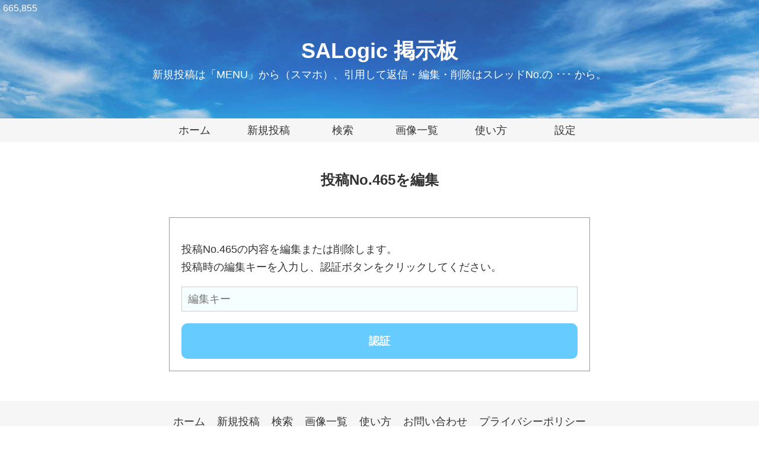

--- FILE ---
content_type: text/html
request_url: https://bbs1.rocketbbs.com/salog/edit/465
body_size: 1188
content:
<!DOCTYPE html>
<html lang="ja">
<head>
<meta charset="UTF-8"><meta name="viewport" content="width=device-width,initial-scale=1"><meta name="format-detection" content="telephone=no"><link rel="alternate" type="application/rss+xml" title="RSS 2.0" href="https://bbs1.rocketbbs.com/salog/rss"><link rel="stylesheet" href="/css/normalize.css"><link rel="stylesheet" href="/css/bbs.css?1639583070"><link rel="stylesheet" href="/usercss/salog.css?1631601103">
<link rel="icon" type="image/svg+xml" href="/images/favicon.svg">
<link rel="apple-touch-icon-precomposed" href="/images/touch_icon.png">
<script src="/js/jquery.js"></script>
<script src="/js/lazyload.min.js"></script>
<script src="/js/fc.js"></script>
<script src="/js/bbs.js"></script>
<title>投稿No.465を編集 - SALogic 掲示板</title>
</head>
<body>
<div id="header"><h1><a href="/salog">
SALogic 掲示板</a></h1><div id="subtitle">新規投稿は「MENU」から（スマホ）、引用して返信・編集・削除はスレッドNo.の ･･･ から。</div></div>
<div id="main-navigation">
<ul>
<li><a href="http://www.salogic.com">ホーム</a></li>
<li><a href="/salog/new">新規投稿</a></li>
<li><a href="/salog/search">検索</a></li>
<li><a href="/salog/images">画像一覧</a></li>
<li><a href="/salog/help">使い方</a></li>
<li><a href="/salog/config">設定</a></li>
</ul>
</div>
<div id="open-mobile-navigation">
<a href="#">MENU</a>
</div>
<div id="mobile-navigation">
<ul>
<li><a href="http://www.salogic.com">ホーム</a></li>
<li><a href="/salog/new">新規投稿</a></li>
<li><a href="/salog/search">検索</a></li>
<li><a href="/salog/images">画像一覧</a></li>
<li><a href="/salog/help">使い方</a></li>
<li><a href="/salog/config">設定</a></li>
<li><a href="#footer-navigation">その他</a></li>
</ul>
</div>
<div id="counter">665,855</div>
<div id="content">
<h2 class="page-title">投稿No.465を編集</h2>
<form action="/salog" method="post"><div class="form"><p>投稿No.465の内容を編集または削除します。<br>投稿時の編集キーを入力し、認証ボタンをクリックしてください。</p><input type="password" name="edit_key" placeholder="編集キー" required><input type="submit" value="認証"></div><input type="hidden" name="m" value="edit_form"><input type="hidden" name="id" value="salog"><input type="hidden" name="post_id" value="465"></form>
</div>
<div id="footer">
<div id="footer-inner">
<ul id="footer-navigation">
<li><a href="http://www.salogic.com">ホーム</a></li>
<li><a href="/salog/new">新規投稿</a></li>
<li><a href="/salog/search">検索</a></li>
<li><a href="/salog/images">画像一覧</a></li>
<li><a href="/salog/help">使い方</a></li>
<li><a href="/salog/contact">お問い合わせ</a></li>
<li><a href="/salog/privacy">プライバシーポリシー</a></li>
<li><a href="/salog/subscribe">購読</a></li>
<li><a href="/salog/config">設定</a></li>
</ul>
<small id="copyright">&copy; <a href="/salog">SALogic 掲示板</a>. All rights reserved.</small>
</div>
</div>
<h4 id="powered-by"><a href="https://www.rocketbbs.com/"><img src="/images/footer_logo.svg" alt="ロケットBBS"></a></h4>
<div id="page-top">
<a href="#"><img src="/images/icon_page_top.svg" alt="Page Top"></a>
</div>
</body>
</html>


--- FILE ---
content_type: text/css
request_url: https://bbs1.rocketbbs.com/usercss/salog.css?1631601103
body_size: 165
content:
@charset 'UTF-8';:root{--background-color:#ffffff;--text-color:#333333;--text-size:1.8rem;--link-color:#2266aa;--header-background-color:#66ccff;--header-title-color:#ffffff;--header-title-text-size:3.6rem;--header-height:200px;--counter-text-color:#ffffff;--counter-text-size:1.6rem;--header-nav-background-color:#f6f6f6;--header-nav-text-color:#333333;--header-nav-text-size:1.8rem;--header-nav-border-color:#dddddd;--content-max-width:750px;--content-background-color:#ffffff;--content-border-color:#999999;--post-subject-background-color:#cceeff;--post-subject-text-color:#333333;--post-subject-text-size:2rem;--reply-background-color:#fafafa;--reply-border-color:#999999;--input-background-color:#f6ffff;--input-text-color:#333333;--input-text-size:1.8rem;--input-border-color:#cccccc;--submit-button-background-color:#66ccff;--submit-button-text-color:#ffffff;--button-background-color:#eeeeee;--button-text-color:#333333;--pager-background-color:#eeeeee;--pager-current-background-color:#ffffff;--pager-text-color:#333333;--pager-border-color:#eeeeee;--footer-background-color:#f6f6f6;--footer-nav-text-color:#333333;--footer-nav-text-size:1.8rem;--footer-nav-border-color:#dddddd;--footer-copyright-text-color:#999999;--footer-copyright-text-size:1.4rem;}div#header{background-image:url(/uploads/salog/header_background.jpg?1630623167);}@media screen and (max-width:640px){:root{--header-title-text-size:2.8rem;}}